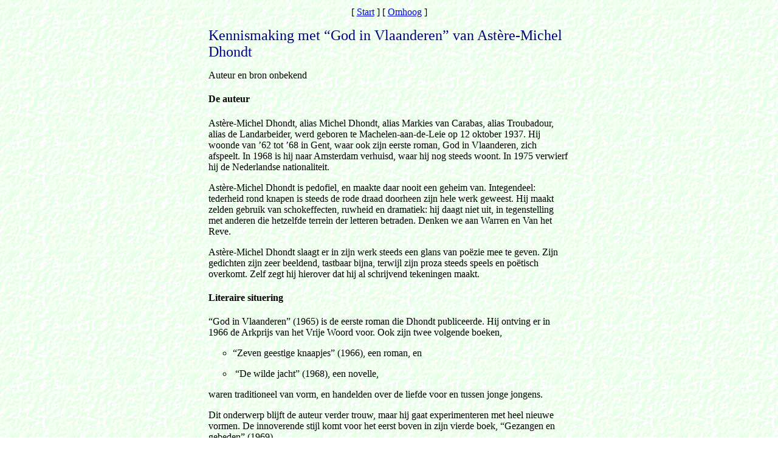

--- FILE ---
content_type: text/html
request_url: https://www.jorisoost.nl/lees/boekbesprekingen/dhondt.htm
body_size: 11020
content:
<html>

<head>
<meta http-equiv="Content-Type" content="text/html; charset=windows-1252">
<meta http-equiv="Content-Language" content="nl">
<meta name="GENERATOR" content="Microsoft FrontPage 4.0">
<meta name="ProgId" content="FrontPage.Editor.Document">
<title>Kennismaking met</title>
</head>

<body background="../../images/bg.gif">

<div align="center">
  <center>
  <table border="0" width="600">
    <tr>
      <td>

<p align="center"><font face="Book Antiqua"><!--webbot bot="Navigation"
S-Type="global" S-Orientation="horizontal" S-Rendering="graphics"
B-Include-Home="TRUE" B-Include-Up="TRUE" U-Page S-Target startspan --><nobr>[&nbsp;<a href="../../index.html" target="_top">Start</a>&nbsp;]</nobr> <nobr>[&nbsp;<a href="../boekbesprekingen.htm">Omhoog</a>&nbsp;]</nobr><!--webbot bot="Navigation" endspan i-checksum="16163" -->
</font></p>
<p align="left"><font face="Book Antiqua" size="5" color="#000080">Kennismaking met “God in
Vlaanderen” van Astère-Michel Dhondt</font></p>
<p align="left"><font face="Book Antiqua">Auteur en bron onbekend</font></p>
<h4 align="left"><font face="Book Antiqua">De auteur</font></h4>
<p align="left"><font face="Book Antiqua">Astère-Michel Dhondt, alias Michel
Dhondt, alias
Markies van Carabas, alias Troubadour, alias de Landarbeider, werd geboren te
Machelen-aan-de-Leie op 12 oktober 1937. Hij woonde van ’62 tot ’68 in Gent,
waar ook zijn eerste roman, God in Vlaanderen, zich afspeelt. In 1968 is hij
naar Amsterdam verhuisd, waar hij nog steeds woont. In 1975 verwierf hij de
Nederlandse nationaliteit.</font></p>
<p align="left"><font face="Book Antiqua">Astère-Michel Dhondt is pedofiel, en maakte daar
nooit een geheim van. Integendeel: tederheid rond knapen is steeds de rode draad
doorheen zijn hele werk geweest. Hij maakt zelden gebruik van schokeffecten,
ruwheid en dramatiek: hij daagt niet uit, in tegenstelling met anderen die
hetzelfde terrein der letteren betraden. Denken we aan Warren en Van het Reve.&nbsp;</font></p>
<p align="left"><font face="Book Antiqua">
Astère-Michel Dhondt slaagt er in zijn werk steeds een glans van poëzie mee te
geven. Zijn gedichten zijn zeer beeldend, tastbaar bijna, terwijl zijn proza
steeds speels en poëtisch overkomt. Zelf zegt hij hierover dat hij al
schrijvend tekeningen maakt.</font></p>
<h4 align="left"><font face="Book Antiqua">Literaire situering</font></h4>
<p align="left"><font face="Book Antiqua">“God in Vlaanderen” (1965) is de eerste roman
die Dhondt publiceerde. Hij ontving er in 1966 de Arkprijs van het Vrije Woord
voor. Ook zijn twee volgende boeken,&nbsp;</font></p>
<ul type="circle">
  <li>
    <p align="left"><font face="Book Antiqua"> “Zeven geestige knaapjes” (1966), een
roman, en</font></li>
  <li>
    <p align="left"><font face="Book Antiqua">&nbsp;“De wilde jacht” (1968), een novelle,&nbsp;</font></li>
</ul>
<p align="left"><font face="Book Antiqua"> waren traditioneel van vorm,
en handelden over de liefde voor en tussen jonge jongens.&nbsp;</font></p>
<p align="left"><font face="Book Antiqua"> Dit onderwerp blijft
de auteur verder trouw, maar hij gaat experimenteren met heel nieuwe vormen. De
innoverende stijl komt voor het eerst boven in zijn vierde boek, “Gezangen en
gebeden” (1969).&nbsp;</font></p>
<p align="left"><font face="Book Antiqua"> Dit bestaat uit een aantal gedichten, verhalen, een lezing,
foto’s, een inventaris van zijn seksuele en ‘seksuoïde’ contacten en een
nauwkeurig bijgehouden masturbatiefrequentie in tabelvorm.&nbsp;</font></p>
<p align="left"><font face="Book Antiqua"> In “De koning en de
koningin van Sikkem in de Haarlemmerhouttuinen” (1971) vinden we naast een
aantal gedichten, de brieven, die in zijn latere werk de stijl gaan uitmaken.
“Sinbad de Zeerover” (1973) en “De brieven van de Troubadour” (1975)
zijn daarvan de producten.&nbsp;</font></p>
<p align="left"><font face="Book Antiqua"> We zien deze vorm van ‘brievenboek’ verder
verfijnen tot poëtische miniaturen in “De vruchten van het Veld” (1977).&nbsp;</font></p>
<p align="left"><font face="Book Antiqua"> Na
enkele jaren van literaire stilte – veroorzaakt door zware maatschappelijke
druk, intimidatie en agressie- is Astère-Michel Dhondt terug opgedoken met
enkele reisnovellen:&nbsp;</font></p>
<ul type="circle">
  <li>
    <p align="left"><font face="Book Antiqua"> “Het diepe zuiden” en&nbsp;</font></li>
  <li>
    <p align="left"><font face="Book Antiqua"> “Een omweg naar Rome”, in de
jaren ’80.&nbsp;</font></li>
</ul>
<p align="left"><font face="Book Antiqua"> Zijn (voorlopig?) laatste werk is “Reis in het atoomtijdperk”
uit 1990. Uit 1968 dateert ook nog een fotoboek “De lieverdjes van Amsterdam”.</font></p>
<h4 align="left"><font face="Book Antiqua">Het verhaal</font></h4>
<p align="left"><font face="Book Antiqua">“God in Vlaanderen” beschrijft tien dagen uit
het leven van Tim van Male, een tienjarige jongen wiens mama in Oostende en papa
in Gent woont.&nbsp;</font></p>
<ul type="circle">
  <li>
    <p align="left"><font face="Book Antiqua"> Volgens de werkvrouw in het appartement van zijn moeder: een
engel, zachtzinnig als het kindje Jezus.</font></li>
  <li>
    <p align="left"><font face="Book Antiqua">Volgens de directeur van zijn school
een oase van persoonlijkheid in een woestijn van loeders.</font></li>
  <li>
    <p align="left"><font face="Book Antiqua">Volgens een buurman,
verzekeringsagent met een humaniora diploma: een piepjonge Ganymedes.&nbsp;</font></li>
  <li>
    <p align="left"><font face="Book Antiqua"> Volgens
Rolle, zijn beste kameraad: de slimste jongen die je kan vinden.&nbsp;</font></li>
  <li>
    <p align="left"><font face="Book Antiqua"> Volgens de
moeder van Rolle: het schoonste ventje van Oostende.&nbsp;</font></li>
  <li>
    <p align="left"><font face="Book Antiqua"> Volgens een mytisch
dichter, die verliefd werd op hem in plaats van op zijn mama: God in Vlaanderen.”</font></li>
</ul>
<p align="left"><font face="Book Antiqua">De mama van Tim wil op reis, en stuurt hem naar
zijn vader in Gent. Ze heeft papa gebeld, zegt ze, hoewel dat achteraf niet zo
blijkt te kloppen maar:&nbsp;</font></p>
<blockquote>
<p align="left"><font face="Book Antiqua"> ‘ze is hard, en ze mag liegen, zoals alle grote
mensen.’&nbsp;</font></p>
</blockquote>
<p align="left"><font face="Book Antiqua"> Op die manier verzeilt Tim in Gent, waar hem niets anders rest dan
het onderdak dat Madeleine, een prostituee, hem biedt, te aanvaarden. Overdag
gaat Tim alleen op pad, en ontmoet algauw Rudy, Iefje, Raf-met het glazen oog-
en een reeks andere vriendjes.</font></p>
<p align="left"><font face="Book Antiqua">De tedere warmte die tussen de jongens groeit,
staat in schril contrast met de soms agressieve bemoeienissen van kwaadwillige
volwassenen, waartegen Tim in eerste instantie uiteraard niet opgewassen lijkt.</font></p>
<p align="left"><font face="Book Antiqua">Geholpen door Madeleine –die immers het klappen van de zweep
kent - leert hij
snel zich te wapenen met de middelen die hij heeft, en zonodig hard terug te
slaan. Terwijl zijn nieuwe omgeving ‘God in Vlaanderen’ leert kennen,
ontdekt Tim een tedere wereld van vriendschap en liefde in de kleine en grote
vrienden die hij maakt.</font></p>
<h4 align="left"><font face="Book Antiqua">Even kunnen we nog Astère-Michel citeren:</font></h4>
<blockquote>
<p align="left"><font face="Book Antiqua">“Verdragen kost ons geen moeite: we zijn het
sinds eeuwen gewend. Zo verdraagzaam zijn we, dat we, om de buitenlanders niet
te ontstemmen, bekwame volksgenoten geestelijk verkrachten. Vroeger onder
vreemde overheersing, thans onder de leiding van een bepaalde klasse, die een
eigen persoonlijkheid vreest, zijn we een mak volk geworden ....&nbsp;</font></p>
<p align="left"><font face="Book Antiqua">Het is echter de
vraag of in dit verdraagzame land, waar iedereen zich automatisch schikt of moet
schikken naar de grootste gemene deler, waar een verdoemde zwaarwichtige
traditie de geestelijke vooruitgang blokkeert, waar trots doet gruwelen en
schoonheid taboe is, of in dit land een uitzonderlijk mooi en intelligent kind
als Tim kans heeft op een vrije en volkomen ontplooiing. Het is vooral de vraag
of hij kans heeft om met zijn opvallende, prille persoonlijkheid te overleven.</font></p>
<p align="left"><font face="Book Antiqua">... De ervaringen van deze tien gevaarlijke
avontuurlijke dagen (een kortstondig openbaar leven) zijn als het ware getekend
door even intense tegen-ervaringen; de terreur van perverse mannen lijkt
weggetrild door het begeesterende leven dat zijn vriendjes in hem hebben geïncarneerd.&nbsp;</font></p>
<p align="left"><font face="Book Antiqua"> Misschien is hij dus geestelijk gelouterd. Misschien zal hij zich
blijvend kunnen verweren tegen het gif van onze lessen, zelfingenomen opvoeding,
houding van achterbakse infiltratie. Hij is - een witte raaf in dit land -
ontsnapt aan de morele dwang van een godsdienst (met welk recht leggen wij
kinderen een godsdienst op?) en aan de grove leugens van de catechismus; hij is
net niet verpulverd onder de pletrol die de ‘sociale’ kamermoraal wordt als
ze faalt (en ze faalt steeds in de praktijk). Maar zal hij zo vrij en gewiekst
en onophoudelijk waakzaam kunnen blijven?”</font></p>
</blockquote>
<h4 align="left"><font face="Book Antiqua">Conclusie</font></h4>
<p align="left"><font face="Book Antiqua">In een interview zei de auteur over dit boek:&nbsp;</font></p>
<blockquote>
<p align="left"><font face="Book Antiqua"> “Het
is uitmuntend geschikt om goodwill te kweken bij een publiek, dat bij omgang van
een man met jonge jongetjes nog uitsluitend denkt aan geknoei en sadisme ...”</font></p>
</blockquote>
<p align="left"><font face="Book Antiqua">Het interview waaruit dit zinnetje geplukt is, is
zo’n twintig jaar geleden opgenomen, en ondertussen heeft de auteur aan den lijve
ondervonden dat het sociale klimaat er alleen maar slechter op geworden is.&nbsp;</font></p>
<ul type="circle">
  <li>
    <p align="left"><font face="Book Antiqua"> De
boeken die dit onderwerp op een positieve en eerlijke manier benaderen zijn uit
de bibliotheken weg-gecensureerd,&nbsp;</font></li>
  <li>
    <p align="left"><font face="Book Antiqua"> de wetgeving is op een desastreuze manier ‘aangepast’,&nbsp;</font></li>
  <li>
    <p align="left"><font face="Book Antiqua">
de media gebruiken het onderwerp om er op een gruwelijke manier winst uit te
    persen.</font></li>
</ul>
<p align="left"><font face="Book Antiqua">Kortom: de heksen, zigeuners, joden, negers en
Marokkanen werden van
een moderne opvolger voorzien: de pedofiel</font></p>
<p align="center"><font face="Book Antiqua"><!--webbot bot="Navigation"
S-Type="global" S-Orientation="horizontal" S-Rendering="graphics"
B-Include-Home="TRUE" B-Include-Up="TRUE" U-Page S-Target startspan --><nobr>[&nbsp;<a href="../../index.html" target="_top">Start</a>&nbsp;]</nobr> <nobr>[&nbsp;<a href="../boekbesprekingen.htm">Omhoog</a>&nbsp;]</nobr><!--webbot bot="Navigation" endspan i-checksum="16163" -->
</font></p>

      </td>
    </tr>
  </table>
  </center>
</div>
<p align="left">&nbsp;</p>

</body>

</html>
